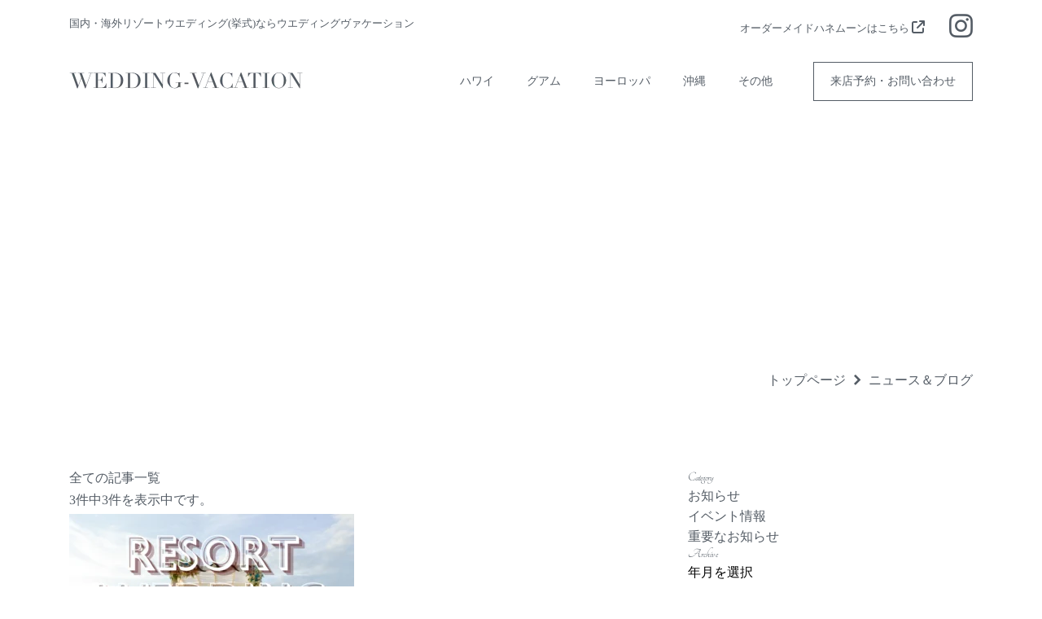

--- FILE ---
content_type: text/html; charset=UTF-8
request_url: https://wedding-vacation.jp/tag/%E3%83%8F%E3%83%AF%E3%82%A4%E6%8C%99%E5%BC%8F/
body_size: 7334
content:
<!DOCTYPE html><html lang="ja"><head><script>(function(w,d,s,l,i){w[l]=w[l]||[];w[l].push({'gtm.start':new Date().getTime(),event:'gtm.js'});var f=d.getElementsByTagName(s)[0],j=d.createElement(s),dl=l!='dataLayer'?'&l='+l:'';j.async=true;j.src='https://www.googletagmanager.com/gtm.js?id='+i+dl;f.parentNode.insertBefore(j,f);})(window,document,'script','dataLayer','GTM-TQSJ6KN');</script><meta charset="UTF-8"/><meta http-equiv="X-UA-Compatible" content="IE=edge"/><meta name="viewport" content="width=device-width, initial-scale=1.0"/><meta name="format-detection" content="telephone=no"/><link rel="shortcut icon" href="https://wedding-vacation.jp/wp-content/themes/wedding-vacation/favicon.ico"/><link rel="apple-touch-icon" href="https://wedding-vacation.jp/wp-content/themes/wedding-vacation/favicon.ico"/><link rel="preconnect" href="https://fonts.googleapis.com"/><link rel="preconnect" href="https://fonts.gstatic.com" crossorigin="crossorigin"/><link href="https://fonts.googleapis.com/css2?family=Tangerine:wght@400;700&amp;display=swap" rel="stylesheet"/><link rel="stylesheet" href="https://wedding-vacation.jp/wp-content/themes/wedding-vacation/font/icomoon/style.css"/><link rel="stylesheet" href="https://wedding-vacation.jp/wp-content/themes/wedding-vacation/font/icofont/icofont.min.css"/><link rel="stylesheet" href="https://wedding-vacation.jp/wp-content/themes/wedding-vacation/css/common.css"/><link rel="stylesheet" type="text/css" href="https://cdn.jsdelivr.net/npm/slick-carousel@1.8.1/slick/slick.css"/><link rel="stylesheet" type="text/css" href="https://cdn.jsdelivr.net/npm/slick-carousel@1.8.1/slick/slick-theme.css"/><link rel="stylesheet" href="https://use.typekit.net/bld4wlk.css"/><link rel="stylesheet" href="https://wedding-vacation.jp/wp-content/themes/wedding-vacation/css/index.css"/><script src="https://kit.fontawesome.com/4ee6eb51d7.js" crossorigin="anonymous"></script><script src="https://wedding-vacation.jp/wp-content/themes/wedding-vacation/js/common.js"> </script><script type="text/javascript"></script><script src="https://code.jquery.com/ui/1.11.4/jquery-ui.min.js"></script><meta name='robots' content='index, follow, max-image-preview:large, max-snippet:-1, max-video-preview:-1' />

	<!-- This site is optimized with the Yoast SEO plugin v19.13 - https://yoast.com/wordpress/plugins/seo/ -->
	<title>ハワイ挙式 アーカイブ - WEDDING VACATION</title>
	<link rel="canonical" href="https://wedding-vacation.jp/tag/ハワイ挙式/" />
	<meta property="og:locale" content="ja_JP" />
	<meta property="og:type" content="article" />
	<meta property="og:title" content="ハワイ挙式 アーカイブ - WEDDING VACATION" />
	<meta property="og:url" content="https://wedding-vacation.jp/tag/ハワイ挙式/" />
	<meta property="og:site_name" content="WEDDING VACATION" />
	<meta name="twitter:card" content="summary_large_image" />
	<script type="application/ld+json" class="yoast-schema-graph">{"@context":"https://schema.org","@graph":[{"@type":"CollectionPage","@id":"https://wedding-vacation.jp/tag/%e3%83%8f%e3%83%af%e3%82%a4%e6%8c%99%e5%bc%8f/","url":"https://wedding-vacation.jp/tag/%e3%83%8f%e3%83%af%e3%82%a4%e6%8c%99%e5%bc%8f/","name":"ハワイ挙式 アーカイブ - WEDDING VACATION","isPartOf":{"@id":"https://wedding-vacation.jp/#website"},"breadcrumb":{"@id":"https://wedding-vacation.jp/tag/%e3%83%8f%e3%83%af%e3%82%a4%e6%8c%99%e5%bc%8f/#breadcrumb"},"inLanguage":"ja"},{"@type":"BreadcrumbList","@id":"https://wedding-vacation.jp/tag/%e3%83%8f%e3%83%af%e3%82%a4%e6%8c%99%e5%bc%8f/#breadcrumb","itemListElement":[{"@type":"ListItem","position":1,"name":"ホーム","item":"https://wedding-vacation.jp/"},{"@type":"ListItem","position":2,"name":"ハワイ挙式"}]},{"@type":"WebSite","@id":"https://wedding-vacation.jp/#website","url":"https://wedding-vacation.jp/","name":"WEDDING VACATION","description":"","potentialAction":[{"@type":"SearchAction","target":{"@type":"EntryPoint","urlTemplate":"https://wedding-vacation.jp/?s={search_term_string}"},"query-input":"required name=search_term_string"}],"inLanguage":"ja"}]}</script>
	<!-- / Yoast SEO plugin. -->


<link rel="alternate" type="application/rss+xml" title="WEDDING VACATION &raquo; ハワイ挙式 タグのフィード" href="https://wedding-vacation.jp/tag/%e3%83%8f%e3%83%af%e3%82%a4%e6%8c%99%e5%bc%8f/feed/" />
<script type="text/javascript">
window._wpemojiSettings = {"baseUrl":"https:\/\/s.w.org\/images\/core\/emoji\/14.0.0\/72x72\/","ext":".png","svgUrl":"https:\/\/s.w.org\/images\/core\/emoji\/14.0.0\/svg\/","svgExt":".svg","source":{"concatemoji":"https:\/\/wedding-vacation.jp\/wp-includes\/js\/wp-emoji-release.min.js?ver=6.1.9"}};
/*! This file is auto-generated */
!function(e,a,t){var n,r,o,i=a.createElement("canvas"),p=i.getContext&&i.getContext("2d");function s(e,t){var a=String.fromCharCode,e=(p.clearRect(0,0,i.width,i.height),p.fillText(a.apply(this,e),0,0),i.toDataURL());return p.clearRect(0,0,i.width,i.height),p.fillText(a.apply(this,t),0,0),e===i.toDataURL()}function c(e){var t=a.createElement("script");t.src=e,t.defer=t.type="text/javascript",a.getElementsByTagName("head")[0].appendChild(t)}for(o=Array("flag","emoji"),t.supports={everything:!0,everythingExceptFlag:!0},r=0;r<o.length;r++)t.supports[o[r]]=function(e){if(p&&p.fillText)switch(p.textBaseline="top",p.font="600 32px Arial",e){case"flag":return s([127987,65039,8205,9895,65039],[127987,65039,8203,9895,65039])?!1:!s([55356,56826,55356,56819],[55356,56826,8203,55356,56819])&&!s([55356,57332,56128,56423,56128,56418,56128,56421,56128,56430,56128,56423,56128,56447],[55356,57332,8203,56128,56423,8203,56128,56418,8203,56128,56421,8203,56128,56430,8203,56128,56423,8203,56128,56447]);case"emoji":return!s([129777,127995,8205,129778,127999],[129777,127995,8203,129778,127999])}return!1}(o[r]),t.supports.everything=t.supports.everything&&t.supports[o[r]],"flag"!==o[r]&&(t.supports.everythingExceptFlag=t.supports.everythingExceptFlag&&t.supports[o[r]]);t.supports.everythingExceptFlag=t.supports.everythingExceptFlag&&!t.supports.flag,t.DOMReady=!1,t.readyCallback=function(){t.DOMReady=!0},t.supports.everything||(n=function(){t.readyCallback()},a.addEventListener?(a.addEventListener("DOMContentLoaded",n,!1),e.addEventListener("load",n,!1)):(e.attachEvent("onload",n),a.attachEvent("onreadystatechange",function(){"complete"===a.readyState&&t.readyCallback()})),(e=t.source||{}).concatemoji?c(e.concatemoji):e.wpemoji&&e.twemoji&&(c(e.twemoji),c(e.wpemoji)))}(window,document,window._wpemojiSettings);
</script>
<style type="text/css">
img.wp-smiley,
img.emoji {
	display: inline !important;
	border: none !important;
	box-shadow: none !important;
	height: 1em !important;
	width: 1em !important;
	margin: 0 0.07em !important;
	vertical-align: -0.1em !important;
	background: none !important;
	padding: 0 !important;
}
</style>
	<link rel='stylesheet' id='wp-block-library-css' href='https://wedding-vacation.jp/wp-includes/css/dist/block-library/style.min.css?ver=6.1.9' type='text/css' media='all' />
<link rel='stylesheet' id='classic-theme-styles-css' href='https://wedding-vacation.jp/wp-includes/css/classic-themes.min.css?ver=1' type='text/css' media='all' />
<style id='global-styles-inline-css' type='text/css'>
body{--wp--preset--color--black: #000000;--wp--preset--color--cyan-bluish-gray: #abb8c3;--wp--preset--color--white: #ffffff;--wp--preset--color--pale-pink: #f78da7;--wp--preset--color--vivid-red: #cf2e2e;--wp--preset--color--luminous-vivid-orange: #ff6900;--wp--preset--color--luminous-vivid-amber: #fcb900;--wp--preset--color--light-green-cyan: #7bdcb5;--wp--preset--color--vivid-green-cyan: #00d084;--wp--preset--color--pale-cyan-blue: #8ed1fc;--wp--preset--color--vivid-cyan-blue: #0693e3;--wp--preset--color--vivid-purple: #9b51e0;--wp--preset--gradient--vivid-cyan-blue-to-vivid-purple: linear-gradient(135deg,rgba(6,147,227,1) 0%,rgb(155,81,224) 100%);--wp--preset--gradient--light-green-cyan-to-vivid-green-cyan: linear-gradient(135deg,rgb(122,220,180) 0%,rgb(0,208,130) 100%);--wp--preset--gradient--luminous-vivid-amber-to-luminous-vivid-orange: linear-gradient(135deg,rgba(252,185,0,1) 0%,rgba(255,105,0,1) 100%);--wp--preset--gradient--luminous-vivid-orange-to-vivid-red: linear-gradient(135deg,rgba(255,105,0,1) 0%,rgb(207,46,46) 100%);--wp--preset--gradient--very-light-gray-to-cyan-bluish-gray: linear-gradient(135deg,rgb(238,238,238) 0%,rgb(169,184,195) 100%);--wp--preset--gradient--cool-to-warm-spectrum: linear-gradient(135deg,rgb(74,234,220) 0%,rgb(151,120,209) 20%,rgb(207,42,186) 40%,rgb(238,44,130) 60%,rgb(251,105,98) 80%,rgb(254,248,76) 100%);--wp--preset--gradient--blush-light-purple: linear-gradient(135deg,rgb(255,206,236) 0%,rgb(152,150,240) 100%);--wp--preset--gradient--blush-bordeaux: linear-gradient(135deg,rgb(254,205,165) 0%,rgb(254,45,45) 50%,rgb(107,0,62) 100%);--wp--preset--gradient--luminous-dusk: linear-gradient(135deg,rgb(255,203,112) 0%,rgb(199,81,192) 50%,rgb(65,88,208) 100%);--wp--preset--gradient--pale-ocean: linear-gradient(135deg,rgb(255,245,203) 0%,rgb(182,227,212) 50%,rgb(51,167,181) 100%);--wp--preset--gradient--electric-grass: linear-gradient(135deg,rgb(202,248,128) 0%,rgb(113,206,126) 100%);--wp--preset--gradient--midnight: linear-gradient(135deg,rgb(2,3,129) 0%,rgb(40,116,252) 100%);--wp--preset--duotone--dark-grayscale: url('#wp-duotone-dark-grayscale');--wp--preset--duotone--grayscale: url('#wp-duotone-grayscale');--wp--preset--duotone--purple-yellow: url('#wp-duotone-purple-yellow');--wp--preset--duotone--blue-red: url('#wp-duotone-blue-red');--wp--preset--duotone--midnight: url('#wp-duotone-midnight');--wp--preset--duotone--magenta-yellow: url('#wp-duotone-magenta-yellow');--wp--preset--duotone--purple-green: url('#wp-duotone-purple-green');--wp--preset--duotone--blue-orange: url('#wp-duotone-blue-orange');--wp--preset--font-size--small: 13px;--wp--preset--font-size--medium: 20px;--wp--preset--font-size--large: 36px;--wp--preset--font-size--x-large: 42px;--wp--preset--spacing--20: 0.44rem;--wp--preset--spacing--30: 0.67rem;--wp--preset--spacing--40: 1rem;--wp--preset--spacing--50: 1.5rem;--wp--preset--spacing--60: 2.25rem;--wp--preset--spacing--70: 3.38rem;--wp--preset--spacing--80: 5.06rem;}:where(.is-layout-flex){gap: 0.5em;}body .is-layout-flow > .alignleft{float: left;margin-inline-start: 0;margin-inline-end: 2em;}body .is-layout-flow > .alignright{float: right;margin-inline-start: 2em;margin-inline-end: 0;}body .is-layout-flow > .aligncenter{margin-left: auto !important;margin-right: auto !important;}body .is-layout-constrained > .alignleft{float: left;margin-inline-start: 0;margin-inline-end: 2em;}body .is-layout-constrained > .alignright{float: right;margin-inline-start: 2em;margin-inline-end: 0;}body .is-layout-constrained > .aligncenter{margin-left: auto !important;margin-right: auto !important;}body .is-layout-constrained > :where(:not(.alignleft):not(.alignright):not(.alignfull)){max-width: var(--wp--style--global--content-size);margin-left: auto !important;margin-right: auto !important;}body .is-layout-constrained > .alignwide{max-width: var(--wp--style--global--wide-size);}body .is-layout-flex{display: flex;}body .is-layout-flex{flex-wrap: wrap;align-items: center;}body .is-layout-flex > *{margin: 0;}:where(.wp-block-columns.is-layout-flex){gap: 2em;}.has-black-color{color: var(--wp--preset--color--black) !important;}.has-cyan-bluish-gray-color{color: var(--wp--preset--color--cyan-bluish-gray) !important;}.has-white-color{color: var(--wp--preset--color--white) !important;}.has-pale-pink-color{color: var(--wp--preset--color--pale-pink) !important;}.has-vivid-red-color{color: var(--wp--preset--color--vivid-red) !important;}.has-luminous-vivid-orange-color{color: var(--wp--preset--color--luminous-vivid-orange) !important;}.has-luminous-vivid-amber-color{color: var(--wp--preset--color--luminous-vivid-amber) !important;}.has-light-green-cyan-color{color: var(--wp--preset--color--light-green-cyan) !important;}.has-vivid-green-cyan-color{color: var(--wp--preset--color--vivid-green-cyan) !important;}.has-pale-cyan-blue-color{color: var(--wp--preset--color--pale-cyan-blue) !important;}.has-vivid-cyan-blue-color{color: var(--wp--preset--color--vivid-cyan-blue) !important;}.has-vivid-purple-color{color: var(--wp--preset--color--vivid-purple) !important;}.has-black-background-color{background-color: var(--wp--preset--color--black) !important;}.has-cyan-bluish-gray-background-color{background-color: var(--wp--preset--color--cyan-bluish-gray) !important;}.has-white-background-color{background-color: var(--wp--preset--color--white) !important;}.has-pale-pink-background-color{background-color: var(--wp--preset--color--pale-pink) !important;}.has-vivid-red-background-color{background-color: var(--wp--preset--color--vivid-red) !important;}.has-luminous-vivid-orange-background-color{background-color: var(--wp--preset--color--luminous-vivid-orange) !important;}.has-luminous-vivid-amber-background-color{background-color: var(--wp--preset--color--luminous-vivid-amber) !important;}.has-light-green-cyan-background-color{background-color: var(--wp--preset--color--light-green-cyan) !important;}.has-vivid-green-cyan-background-color{background-color: var(--wp--preset--color--vivid-green-cyan) !important;}.has-pale-cyan-blue-background-color{background-color: var(--wp--preset--color--pale-cyan-blue) !important;}.has-vivid-cyan-blue-background-color{background-color: var(--wp--preset--color--vivid-cyan-blue) !important;}.has-vivid-purple-background-color{background-color: var(--wp--preset--color--vivid-purple) !important;}.has-black-border-color{border-color: var(--wp--preset--color--black) !important;}.has-cyan-bluish-gray-border-color{border-color: var(--wp--preset--color--cyan-bluish-gray) !important;}.has-white-border-color{border-color: var(--wp--preset--color--white) !important;}.has-pale-pink-border-color{border-color: var(--wp--preset--color--pale-pink) !important;}.has-vivid-red-border-color{border-color: var(--wp--preset--color--vivid-red) !important;}.has-luminous-vivid-orange-border-color{border-color: var(--wp--preset--color--luminous-vivid-orange) !important;}.has-luminous-vivid-amber-border-color{border-color: var(--wp--preset--color--luminous-vivid-amber) !important;}.has-light-green-cyan-border-color{border-color: var(--wp--preset--color--light-green-cyan) !important;}.has-vivid-green-cyan-border-color{border-color: var(--wp--preset--color--vivid-green-cyan) !important;}.has-pale-cyan-blue-border-color{border-color: var(--wp--preset--color--pale-cyan-blue) !important;}.has-vivid-cyan-blue-border-color{border-color: var(--wp--preset--color--vivid-cyan-blue) !important;}.has-vivid-purple-border-color{border-color: var(--wp--preset--color--vivid-purple) !important;}.has-vivid-cyan-blue-to-vivid-purple-gradient-background{background: var(--wp--preset--gradient--vivid-cyan-blue-to-vivid-purple) !important;}.has-light-green-cyan-to-vivid-green-cyan-gradient-background{background: var(--wp--preset--gradient--light-green-cyan-to-vivid-green-cyan) !important;}.has-luminous-vivid-amber-to-luminous-vivid-orange-gradient-background{background: var(--wp--preset--gradient--luminous-vivid-amber-to-luminous-vivid-orange) !important;}.has-luminous-vivid-orange-to-vivid-red-gradient-background{background: var(--wp--preset--gradient--luminous-vivid-orange-to-vivid-red) !important;}.has-very-light-gray-to-cyan-bluish-gray-gradient-background{background: var(--wp--preset--gradient--very-light-gray-to-cyan-bluish-gray) !important;}.has-cool-to-warm-spectrum-gradient-background{background: var(--wp--preset--gradient--cool-to-warm-spectrum) !important;}.has-blush-light-purple-gradient-background{background: var(--wp--preset--gradient--blush-light-purple) !important;}.has-blush-bordeaux-gradient-background{background: var(--wp--preset--gradient--blush-bordeaux) !important;}.has-luminous-dusk-gradient-background{background: var(--wp--preset--gradient--luminous-dusk) !important;}.has-pale-ocean-gradient-background{background: var(--wp--preset--gradient--pale-ocean) !important;}.has-electric-grass-gradient-background{background: var(--wp--preset--gradient--electric-grass) !important;}.has-midnight-gradient-background{background: var(--wp--preset--gradient--midnight) !important;}.has-small-font-size{font-size: var(--wp--preset--font-size--small) !important;}.has-medium-font-size{font-size: var(--wp--preset--font-size--medium) !important;}.has-large-font-size{font-size: var(--wp--preset--font-size--large) !important;}.has-x-large-font-size{font-size: var(--wp--preset--font-size--x-large) !important;}
.wp-block-navigation a:where(:not(.wp-element-button)){color: inherit;}
:where(.wp-block-columns.is-layout-flex){gap: 2em;}
.wp-block-pullquote{font-size: 1.5em;line-height: 1.6;}
</style>
<link rel='stylesheet' id='wp-pagenavi-css' href='https://wedding-vacation.jp/wp-content/plugins/wp-pagenavi/pagenavi-css.css?ver=2.70' type='text/css' media='all' />
<link rel='stylesheet' id='jquery-lazyloadxt-spinner-css-css' href='//wedding-vacation.jp/wp-content/plugins/a3-lazy-load/assets/css/jquery.lazyloadxt.spinner.css?ver=6.1.9' type='text/css' media='all' />
<link rel='stylesheet' id='a3a3_lazy_load-css' href='//wedding-vacation.jp/wp-content/uploads/sass/a3_lazy_load.min.css?ver=1672980781' type='text/css' media='all' />
<script type='text/javascript' src='https://wedding-vacation.jp/wp-includes/js/jquery/jquery.min.js?ver=3.6.1' id='jquery-core-js'></script>
<script type='text/javascript' src='https://wedding-vacation.jp/wp-includes/js/jquery/jquery-migrate.min.js?ver=3.3.2' id='jquery-migrate-js'></script>
<link rel="https://api.w.org/" href="https://wedding-vacation.jp/wp-json/" /><link rel="alternate" type="application/json" href="https://wedding-vacation.jp/wp-json/wp/v2/tags/15" /><link rel="EditURI" type="application/rsd+xml" title="RSD" href="https://wedding-vacation.jp/xmlrpc.php?rsd" />
<link rel="wlwmanifest" type="application/wlwmanifest+xml" href="https://wedding-vacation.jp/wp-includes/wlwmanifest.xml" />
<meta name="generator" content="WordPress 6.1.9" />
</head><body class="subpage"><div class="bodyWrapper"> <div id="top"></div><header class="header"> <div class="container"><div class="header-above"> <p class="header-above-l"> <a href="https://wedding-vacation.jp">国内・海外リゾートウエディング(挙式)ならウエディングヴァケーション</a></p><p class="header-above-r"><a class="text" href="http://www.go-vacation.jp/" target="_blank">オーダーメイドハネムーンはこちら <i class="fa-solid fa-arrow-up-right-from-square"></i></a><a href="https://www.instagram.com/om_vacation/" target="_blank"><i class="fa-brands fa-instagram"></i></a></p></div><div class="pageHeader"> <a class="pageHeader-l" href="https://wedding-vacation.jp"><div class="logo"><img src="https://wedding-vacation.jp/wp-content/themes/wedding-vacation/img/common/logo02.png" srcset="https://wedding-vacation.jp/wp-content/themes/wedding-vacation/img/common/logo02@2x.png 2x" alt="WEDDING VACATION"/></div></a><div class="pageHeader-r"> <ul class="gnavi"> <li><a href="https://wedding-vacation.jp/area/hawaii/">ハワイ</a></li><li><a href="https://wedding-vacation.jp/area/guam/">グアム</a></li><li><a href="https://wedding-vacation.jp/area/europe/">ヨーロッパ</a></li><li><a href="https://wedding-vacation.jp/area/okinawa/">沖縄</a></li><li><a href="https://wedding-vacation.jp/area/other/">その他</a></li></ul><div class="menuArea"> <div class="btnWrap"> <a class="headBtn headBtn" href="https://wedding-vacation.jp/contact/">来店予約・お問い合わせ</a></div></div><div class="spArea"><div class="hamArea"> <button class="ham_btn"> <span class="ham_line"></span><span class="ham_txt font-tange">Menu</span></button></div></div></div></div></div></header><div class="tab_menu d-lg-none"><div class="tab_menu-inner"><nav class="tabNav"><ul class="tabNav-list"><li class="tabNav-list-li"><a href="https://wedding-vacation.jp/">トップページ</a></li><li class="tabNav-list-li"><a href="https://wedding-vacation.jp/news/">News&Blog</a></li><li class="tabNav-list-li"><a href="https://wedding-vacation.jp/area/hawaii/">ハワイ</a></li><li class="tabNav-list-li"><a href="https://wedding-vacation.jp/area/guam/">グアム</a></li><li class="tabNav-list-li"><a href="https://wedding-vacation.jp/area/europe/">ヨーロッパ</a></li><li class="tabNav-list-li"><a href="https://wedding-vacation.jp/area/okinawa/">沖縄</a></li><li class="tabNav-list-li"><a href="https://wedding-vacation.jp/area/other/">その他</a></li></ul></nav><p class="header-above-r f-wrap header-above-r-sm"><a class="wrap-center text" href="http://www.go-vacation.jp/" target="_blank">オーダーメイドハネムーンはこちら <i class="fa-solid fa-arrow-up-right-from-square"></i></a><a href="https://www.instagram.com/om_vacation/" target="_blank"><i class="fa-brands fa-instagram"></i></a></p><div class="btnWrap"> <a class="btn" href="https://wedding-vacation.jp/contact/"><span class="icon-icon_mail"></span>　来店予約・お問い合わせ</a></div></div></div><main class="main"> <div class="subFvWrap"> <div class="container"> <div class="subFv"><div class="subFv-txt text-center"> <span class="eng font-tange">News&Blog </span><h1 class="ttl">ニュース&ブログ</h1></div></div></div></div><nav class="breadcrumb"> <div class="container"><ol itemscope itemtype="https://schema.org/BreadcrumbList"><li itemprop="itemListElement" itemscope itemtype="https://schema.org/ListItem"><a itemprop="item" href="https://wedding-vacation.jp"><span itemprop="name">トップページ</span></a><meta itemprop="position" content="1"></li><li itemprop="itemListElement" itemscope itemtype="https://schema.org/ListItem"><span itemprop="name">ニュース＆ブログ</span><meta itemprop="position" content="2"></li></ol></div></nav><section class="sec news"><div class="container"> <div class="newsBox row"> <div class="newsBox-l col-12 col-lg-8"><h2 class="news-ttl">全ての記事一覧</h2><p class="total">3件中3件を表示中です。</p><div class="archiveBox"> <div class="item"><a class="inner" href="https://wedding-vacation.jp/news/gw-resortwedding-fair%e9%96%8b%e5%82%ac%e3%81%ae%e3%81%8a%e7%9f%a5%e3%82%89%e3%81%9b/"><figure class="image"> <img src="https://wedding-vacation.jp/wp-content/uploads/2024/03/WEDDING-VACATION-1-350x226.png" srcset="https://wedding-vacation.jp/wp-content/uploads/2024/03/WEDDING-VACATION-1-700x452.png 2x" alt=""></figure><div class="txtBox"> <h3 class="ttl">GW ResortWedding Fair開催のお知らせ</h3><div class="postTimeBox"> <span class="postTime">2024.03.31</span><span class="category font-tange">お知らせ</span></div></div></a></div><div class="item"><a class="inner" href="https://wedding-vacation.jp/news/wedding-vacation-festa%e9%96%8b%e5%82%ac%e3%81%ae%e3%81%8a%e7%9f%a5%e3%82%89%e3%81%9b-2/"><figure class="image"> <img src="https://wedding-vacation.jp/wp-content/uploads/2023/10/WEDDING-VACATION-350x226.jpg" srcset="https://wedding-vacation.jp/wp-content/uploads/2023/10/WEDDING-VACATION-700x452.jpg 2x" alt=""></figure><div class="txtBox"> <h3 class="ttl">WEDDING-VACATION FESTA開催のお知らせ</h3><div class="postTimeBox"> <span class="postTime">2023.10.30</span><span class="category font-tange">お知らせ</span></div></div></a></div><div class="item"><a class="inner" href="https://wedding-vacation.jp/news/%e7%b5%90%e5%a9%9a%e5%bc%8f%e3%82%92%e3%81%97%e3%82%88%e3%81%86%ef%bc%81%ef%bc%81/"><figure class="image"> <img src="https://wedding-vacation.jp/wp-content/uploads/2023/05/WEDDING-VACATION-2-350x226.png" srcset="https://wedding-vacation.jp/wp-content/uploads/2023/05/WEDDING-VACATION-2-700x452.png 2x" alt=""></figure><div class="txtBox"> <h3 class="ttl">結婚式をしよう！！</h3><div class="postTimeBox"> <span class="postTime">2023.05.17</span><span class="category font-tange">お知らせ</span></div></div></a></div></div>
</div><div class="newsBox-r col-12 col-lg-3"><h2 class="sideTtl font-tange">Category</h2><div class="categoryList"> <div class="sideBox-list"><a href="https://wedding-vacation.jp/category/cat_news/">お知らせ</span></a></div><div class="sideBox-list"><a href="https://wedding-vacation.jp/category/cat_event/">イベント情報</span></a></div><div class="sideBox-list"><a href="https://wedding-vacation.jp/category/cat_important/">重要なお知らせ</span></a></div></div><div class="archiveArea"> <h2 class="sideTtl font-tange">Archive </h2><div class="archive"><select class="archiveList" name="archive-dropdown" onChange="document.location.href=this.options[this.selectedIndex].value;"><option value=””>年月を選択</option>
	<option value='https://wedding-vacation.jp/2025/12/'> 2025年12月 &nbsp;(1)</option>
	<option value='https://wedding-vacation.jp/2025/04/'> 2025年04月 &nbsp;(1)</option>
	<option value='https://wedding-vacation.jp/2025/03/'> 2025年03月 &nbsp;(1)</option>
	<option value='https://wedding-vacation.jp/2025/01/'> 2025年01月 &nbsp;(1)</option>
	<option value='https://wedding-vacation.jp/2024/12/'> 2024年12月 &nbsp;(1)</option>
	<option value='https://wedding-vacation.jp/2024/10/'> 2024年10月 &nbsp;(1)</option>
	<option value='https://wedding-vacation.jp/2024/08/'> 2024年08月 &nbsp;(1)</option>
	<option value='https://wedding-vacation.jp/2024/06/'> 2024年06月 &nbsp;(1)</option>
	<option value='https://wedding-vacation.jp/2024/03/'> 2024年03月 &nbsp;(1)</option>
	<option value='https://wedding-vacation.jp/2024/01/'> 2024年01月 &nbsp;(1)</option>
	<option value='https://wedding-vacation.jp/2023/10/'> 2023年10月 &nbsp;(1)</option>
	<option value='https://wedding-vacation.jp/2023/07/'> 2023年07月 &nbsp;(1)</option>
	<option value='https://wedding-vacation.jp/2023/05/'> 2023年05月 &nbsp;(1)</option>
	<option value='https://wedding-vacation.jp/2023/02/'> 2023年02月 &nbsp;(1)</option>
	<option value='https://wedding-vacation.jp/2023/01/'> 2023年01月 &nbsp;(2)</option>
</select></div></div></div></div></div></section><a class="cta cta-contact" href="https://wedding-vacation.jp/contact/"><div class="container"> <div class="inner"> <div class="cta-contact-head"> <div class="eng font-tange">Contact </div><p class="ttl">まずはお気軽にお問い合わせください</p></div><p class="desc">オンライン面談もOK！相談予約はお近くの<br class="d-md-none">サロンまでお問い合せください</p><div class="btnWrap"> <div class="btn">各サロンへの相談予約・お問い合せはこちら</div></div></div></div></a></main><footer class="footer"><div class="container"> <a class="footer-logo" href="https://wedding-vacation.jp"><img class="logo01" src="https://wedding-vacation.jp/wp-content/themes/wedding-vacation/img/common/logo.png" srcset="https://wedding-vacation.jp/wp-content/themes/wedding-vacation/img/common/logo@2x.png 2x" alt="WEDDING VACATION"/></a><a class="footer-logo" href="https://wedding-vacation.jp"><img class="logo02" src="https://wedding-vacation.jp/wp-content/themes/wedding-vacation/img/common/logo02.png" srcset="https://wedding-vacation.jp/wp-content/themes/wedding-vacation/img/common/logo02@2x.png 2x" alt="WEDDING VACATION"/></a><p class="text-center association">国内・海外リゾートウエディング(挙式)ならウエディングヴァケーション</p><p class="text-center unei">運営会社 / <a href="https://www.go-vacation.co.jp/" target="_blank">株式会社ヴァケーション</a></p><div class="footerInsta"><a href="https://www.instagram.com/om_vacation/" target="_blank"><i class="fa-brands fa-instagram"></i></a></div><nav class="footerListWrap"><div class="footerListWrap-l"> <ul class="footerList noBottom"> <li> <a href="https://wedding-vacation.jp/">トップページ</a></li><li> <a href="https://wedding-vacation.jp/news/">News&Blog</a></li><li> <a href="https://wedding-vacation.jp/contact/">お問い合わせ</a></li><li> <a href="https://wedding-vacation.jp/privacy/">プライバシーポリシー</a></li></ul></div><div class="footerListWrap-r"> <ul class="footerList"><li> <h3 class="ttl">エリア</h3><ul class="secoundList"> <li><a href="https://wedding-vacation.jp/area/hawaii/">ハワイ</a></li><li><a href="https://wedding-vacation.jp/area/guam/">グアム</a></li><li><a href="https://wedding-vacation.jp/area/europe/">ヨーロッパ</a></li><li><a href="https://wedding-vacation.jp/area/okinawa/">沖縄</a></li><li><a href="https://wedding-vacation.jp/area/other/">その他</a></li></ul></li></ul></div></nav></div><div class="copyBox"> <span class="copy">&copy; 2021 WEDDING-VACATION.</span></div></footer><div class="toTopBtn"><a class="toTopBtn-a" href="#"><img src="https://wedding-vacation.jp/wp-content/themes/wedding-vacation/img/common/img_totop.png" srcset="https://wedding-vacation.jp/wp-content/themes/wedding-vacation/img/common/img_totop@2x.png 2x" alt=""/></a></div><script type='text/javascript' id='jquery-lazyloadxt-js-extra'>
/* <![CDATA[ */
var a3_lazyload_params = {"apply_images":"1","apply_videos":"1"};
/* ]]> */
</script>
<script type='text/javascript' src='//wedding-vacation.jp/wp-content/plugins/a3-lazy-load/assets/js/jquery.lazyloadxt.extra.min.js?ver=2.7.0' id='jquery-lazyloadxt-js'></script>
<script type='text/javascript' src='//wedding-vacation.jp/wp-content/plugins/a3-lazy-load/assets/js/jquery.lazyloadxt.srcset.min.js?ver=2.7.0' id='jquery-lazyloadxt-srcset-js'></script>
<script type='text/javascript' id='jquery-lazyloadxt-extend-js-extra'>
/* <![CDATA[ */
var a3_lazyload_extend_params = {"edgeY":"0","horizontal_container_classnames":""};
/* ]]> */
</script>
<script type='text/javascript' src='//wedding-vacation.jp/wp-content/plugins/a3-lazy-load/assets/js/jquery.lazyloadxt.extend.js?ver=2.7.0' id='jquery-lazyloadxt-extend-js'></script>
</div></body></html>

--- FILE ---
content_type: text/css
request_url: https://wedding-vacation.jp/wp-content/themes/wedding-vacation/font/icomoon/style.css
body_size: 362
content:
@font-face {
  font-family: 'icomoon';
  src:  url('fonts/icomoon.eot?36x02a');
  src:  url('fonts/icomoon.eot?36x02a#iefix') format('embedded-opentype'),
    url('fonts/icomoon.ttf?36x02a') format('truetype'),
    url('fonts/icomoon.woff?36x02a') format('woff'),
    url('fonts/icomoon.svg?36x02a#icomoon') format('svg');
  font-weight: normal;
  font-style: normal;
  font-display: block;
}

[class^="icon-"], [class*=" icon-"] {
  /* use !important to prevent issues with browser extensions that change fonts */
  font-family: 'icomoon' !important;
  speak: never;
  font-style: normal;
  font-weight: normal;
  font-variant: normal;
  text-transform: none;
  line-height: 1;

  /* Better Font Rendering =========== */
  -webkit-font-smoothing: antialiased;
  -moz-osx-font-smoothing: grayscale;
}

.icon-icon_arrow01:before {
  content: "\e900";
  color: #545c65;
}
.icon-icon_arrow02:before {
  content: "\e901";
  color: #545c65;
}
.icon-icon_arrow03:before {
  content: "\e902";
  color: #545c65;
}
.icon-icon_inst:before {
  content: "\e903";
  color: #545c65;
}
.icon-icon_link:before {
  content: "\e904";
  color: #545c65;
}
.icon-icon_tel:before {
  content: "\e905";
  color: #545c65;
}


--- FILE ---
content_type: text/css
request_url: https://wedding-vacation.jp/wp-content/themes/wedding-vacation/css/index.css
body_size: 3614
content:
@charset "UTF-8";
@import url("https://fonts.googleapis.com/css2?family=Noto+Sans+JP:wght@400;700&display=swap");
.fvWrap {
  padding-top: 13.6rem;
}
@media (max-width: 991.98px) {
  .fvWrap {
    padding-top: 8rem;
  }
}
.fvWrap .fv {
  height: 75rem;
  width: 100%;
  position: relative;
  display: flex;
  justify-content: center;
  align-items: center;
}
@media (max-width: 767.98px) {
  .fvWrap .fv {
    height: 50rem;
  }
}
.fvWrap .fv-slide {
  width: 100%;
}
.fvWrap .fv-slide .item01 {
  background-image: url(../img/top/img_top_fv04@2x.png);
  background-size: cover;
  background-position: center;
  height: 75rem;
}
@media (max-width: 767.98px) {
  .fvWrap .fv-slide .item01 {
    height: 50rem;
  }
}
@media (max-width: 767.98px) and (max-width: 575.98px) {
  .fvWrap .fv-slide .item01 {
    background-image: url(../img/top/img_top_fv04@2x.png);
  }
}
.fvWrap .fv-slide .item02 {
  background-image: url(../img/top/img_top_fv01@2x.png);
  background-size: cover;
  background-position: center;
  height: 75rem;
}
@media (max-width: 767.98px) {
  .fvWrap .fv-slide .item02 {
    height: 50rem;
  }
}
@media (max-width: 767.98px) and (max-width: 575.98px) {
  .fvWrap .fv-slide .item02 {
    background-image: url(../img/top/img_top_fv01_sp@2x.png);
  }
}
.fvWrap .fv-slide .item03 {
  background-image: url(../img/top/img_top_fv@2x.png);
  background-size: cover;
  background-position: center;
  height: 75rem;
}
@media (max-width: 767.98px) {
  .fvWrap .fv-slide .item03 {
    height: 50rem;
  }
}
@media (max-width: 767.98px) and (max-width: 575.98px) {
  .fvWrap .fv-slide .item03 {
    background-image: url(../img/top/img_top_fv_sp@2x.png);
  }
}
.fvWrap .fv-slide .item04 {
  background-image: url(../img/top/img_top_fv02@2x.png);
  background-size: cover;
  background-position: center;
  height: 75rem;
}
@media (max-width: 767.98px) {
  .fvWrap .fv-slide .item04 {
    height: 50rem;
  }
}
@media (max-width: 767.98px) and (max-width: 575.98px) {
  .fvWrap .fv-slide .item04 {
    background-image: url(../img/top/img_top_fv02_sp@2x.png);
  }
}
.fvWrap .fv-txt {
  position: absolute;
  color: white;
  opacity: 0;
  -webkit-animation: fadeintext 1500ms cubic-bezier(0.215, 0.61, 0.355, 1) forwards;
  animation: fadeintext 1500ms cubic-bezier(0.215, 0.61, 0.355, 1) forwards;
  -webkit-animation-delay: 3000ms;
  animation-delay: 3000ms;
}
.fvWrap .fv-txt .ttl {
  font-size: 4.1rem;
  text-align: center;
  line-height: 1.6;
  letter-spacing: 2.4rem;
  text-shadow: 0 0 15px rgba(0, 0, 0, 0.51);
  padding-left: 2.4rem;
  font-family: "ヒラギノ明朝 ProN W3", "Hiragino Mincho ProN", "HG明朝E", "ＭＳ Ｐ明朝", "ＭＳ 明朝", serif;
}
@media (max-width: 767.98px) {
  .fvWrap .fv-txt .ttl {
    font-size: 3rem;
    letter-spacing: 1.5rem;
    padding-left: 1.5rem;
  }
}
.fvWrap .fv-txt .ttl--isyou {
  font-size: 3.8rem;
}
@media (max-width: 767.98px) {
  .fvWrap .fv-txt .ttl--isyou {
    font-size: 2.3rem;
  }
}
.fvWrap .fv-badge {
  position: absolute;
  width: 16%;
  bottom: 10%;
  right: 5%;
}
@media (max-width: 767.98px) {
  .fvWrap .fv-badge {
    width: 25%;
    bottom: 10%;
    right: 5%;
  }
}
.fvWrap .fv-badge > img {
  width: 100%;
}
.fvWrap .topNewsBox {
  width: 93%;
  margin: 0 auto;
  transform: translateY(-50%);
  background-color: white;
  padding: 2rem 3rem;
  position: relative;
}
.fvWrap .topNewsBox::after {
  content: "\e902";
  font-family: "icomoon";
  position: absolute;
  top: 50%;
  right: 2.5rem;
  transform: translateY(-50%);
  transition: all 0.3s ease;
}
@media (max-width: 767.98px) {
  .fvWrap .topNewsBox {
    padding: 1.5rem 1rem;
  }
}
.fvWrap .topNewsBox:hover::after {
  right: 1.5rem;
}
.fvWrap .topNewsBox .inner {
  display: flex;
  align-items: center;
  flex-wrap: wrap;
}
.fvWrap .topNewsBox .inner-l {
  display: flex;
  align-items: center;
}
.fvWrap .topNewsBox .inner-l .postTime {
  font-size: 1.4rem;
  padding-right: 4rem;
}
@media (max-width: 767.98px) {
  .fvWrap .topNewsBox .inner-l .postTime {
    font-size: 1.2rem;
    padding-right: 1rem;
  }
}
.fvWrap .topNewsBox .inner-l .category {
  font-size: 1.1rem;
  color: white;
  display: block;
  padding: 0.5rem 1.2rem;
  background-color: #b4d8d9;
  line-height: 1;
}
.fvWrap .topNewsBox .inner-r {
  padding: 0 2rem 0 6rem;
  font-family: "ヒラギノ明朝 ProN W3", "Hiragino Mincho ProN", "HG明朝E", "ＭＳ Ｐ明朝", "ＭＳ 明朝", serif;
}
@media (max-width: 991.98px) {
  .fvWrap .topNewsBox .inner-r {
    width: 100%;
    padding: 0.5rem 2rem 0 0;
  }
}
.fvWrap .topNewsBox .inner-r .ttl {
  font-size: 1.4rem;
}
@media (max-width: 767.98px) {
  .fvWrap .topNewsBox .inner-r .ttl {
    font-size: 1.2rem;
  }
}

.catch {
  padding: 7rem 0 15rem;
  position: relative;
}
@media (max-width: 767.98px) {
  .catch {
    padding: 2rem 0 6rem !important;
  }
}
.catch .bg {
  position: absolute;
  bottom: 0;
  left: 0;
  width: 100%;
}
.catch .container {
  position: relative;
}
.catch .bigEng {
  position: absolute;
  right: 1.5rem;
  top: 7%;
  font-size: 18.9rem;
  color: #f5f8f8;
  letter-spacing: 0.9rem;
  line-height: 1;
  font-weight: bold;
  z-index: 1;
}
@media (max-width: 767.98px) {
  .catch .bigEng {
    font-size: 6rem;
    letter-spacing: 0.4rem;
    top: 2%;
  }
}
.catch .bigCatch {
  position: relative;
  z-index: 5;
  width: 52%;
  padding-left: 7%;
}
@media (max-width: 767.98px) {
  .catch .bigCatch {
    padding-left: 0;
    width: 55%;
  }
}
.catch .txtBoxWrap {
  display: flex;
  justify-content: flex-end;
  padding-top: 4rem;
  white-space: nowrap;
}
@media (max-width: 991.98px) {
  .catch .txtBoxWrap {
    justify-content: flex-start;
  }
}
@media (max-width: 991.98px) {
  .catch .txtBox {
    width: 100%;
  }
}
.catch .txtBox .ttl {
  font-size: 2.5rem;
  letter-spacing: 0.6rem;
  line-height: 2.7;
  padding-right: 15%;
}
.catch .txtBox .ttl > span {
  font-family: "ヒラギノ明朝 ProN W3", "Hiragino Mincho ProN", "HG明朝E", "ＭＳ Ｐ明朝", "ＭＳ 明朝", serif;
}
@media (max-width: 991.98px) {
  .catch .txtBox .ttl {
    padding-right: 0;
    line-height: 2;
    font-size: 1.7rem;
  }
}
@media (max-width: 991.98px) and (max-width: 767.98px) {
  .catch .txtBox .ttl {
    letter-spacing: 0.3rem;
  }
}
.catch .txtBox .desc {
  letter-spacing: 0.4rem;
  line-height: 2.2;
  padding-top: 7rem;
  padding-right: 7rem;
}
@media (max-width: 991.98px) {
  .catch .txtBox .desc {
    padding-right: 0;
    padding-top: 3rem;
    padding-right: 4rem;
  }
}
@media (max-width: 991.98px) and (max-width: 767.98px) {
  .catch .txtBox .desc {
    letter-spacing: 0.2rem;
  }
}

.service .article {
  padding-top: 12rem;
}
@media (max-width: 767.98px) {
  .service .article {
    padding-top: 8rem;
  }
}
.service .article .imageTxtBox {
  display: flex;
  justify-content: space-between;
  align-items: center;
  flex-wrap: wrap;
  padding-bottom: 8rem;
}
@media (max-width: 1399.98px) {
  .service .article .imageTxtBox {
    padding-bottom: 8rem;
  }
}
@media (max-width: 1399.98px) and (max-width: 767.98px) {
  .service .article .imageTxtBox {
    padding-bottom: 7rem;
  }
}
.service .article .imageTxtBox:nth-of-type(even) {
  flex-direction: row-reverse;
}
.service .article .imageTxtBox:nth-of-type(even) .imageTxtBox-txt {
  padding-left: 6rem;
  padding-right: 0;
}
@media (max-width: 767.98px) {
  .service .article .imageTxtBox:nth-of-type(even) .imageTxtBox-txt {
    padding-left: 0;
    padding-right: 2rem;
  }
}
.service .article .imageTxtBox:nth-of-type(even) .counter {
  right: auto;
  left: 0;
  transform: translate(-50%, -50%);
}
.service .article .imageTxtBox-txt {
  padding-right: 3rem;
  width: 46%;
}
@media (max-width: 767.98px) {
  .service .article .imageTxtBox-txt {
    width: 85%;
    padding: 2rem;
  }
}
.service .article .imageTxtBox-image {
  height: 25vw;
  width: 38%;
  position: relative;
}
@media (max-width: 991.98px) {
  .service .article .imageTxtBox-image {
    height: 35.2rem;
  }
}
@media (max-width: 991.98px) and (max-width: 767.98px) {
  .service .article .imageTxtBox-image {
    width: 85%;
  }
}
@media (max-width: 991.98px) and (max-width: 767.98px) and (max-width: 575.98px) {
  .service .article .imageTxtBox-image {
    height: 25rem;
  }
}
.service .article .imageTxtBox-image.image01 {
  background-image: url(../img/top/img_top_service01@2x.png);
  background-size: cover;
  background-position: right;
}
.service .article .imageTxtBox-image.image02 {
  background-image: url(../img/top/img_top_service02@2x.png);
  background-size: cover;
  background-position: right;
}
.service .article .imageTxtBox-image.image03 {
  background-image: url(../img/top/img_top_service03@2x.png);
  background-size: cover;
  background-position: right;
}
.service .article .imageTxtBox-image.image04 {
  background-image: url(../img/top/img_top_service04@2x.png);
  background-size: cover;
  background-position: right;
}
.service .article .imageTxtBox-image.image05 {
  background-image: url(../img/top/img_top_service05@2x.png);
  background-size: cover;
  background-position: right;
}
.service .article .imageTxtBox-image.image06 {
  background-image: url(../img/top/img_top_service06@2x.png);
  background-size: cover;
  background-position: right;
}
.service .article .imageTxtBox-image .counter {
  position: absolute;
  top: 0 !important;
  right: 0;
  transform: translate(50%, -50%);
  z-index: 5;
  width: 13.5rem;
  height: 13.5rem;
  display: flex;
  place-items: center;
  border-radius: 15rem;
  justify-content: center;
  align-items: center;
}
@media (max-width: 767.98px) {
  .service .article .imageTxtBox-image .counter img {
    width: 7.5rem;
  }
}

.benefits {
  padding-bottom: 18rem;
}
@media (max-width: 767.98px) {
  .benefits {
    padding-bottom: 10rem;
  }
}
.benefits-inner {
  width: 85%;
  margin: 0 auto;
}
@media (max-width: 575.98px) {
  .benefits-inner {
    width: 95%;
  }
}
.benefits-inner .imageBox {
  display: flex;
  align-items: center;
  flex-wrap: wrap;
  padding-bottom: 3rem;
}
@media (max-width: 767.98px) {
  .benefits-inner .imageBox {
    padding-bottom: 2rem;
  }
}
.benefits-inner .imageBox-l {
  width: 100%;
}
.benefits-inner .imageBox-r {
  width: 100%;
}
.benefits-inner .imageBox-r img {
  width: 100%;
}
.benefits-inner .imageBox .caution {
  width: 100%;
  padding-top: 1rem;
}

.area {
  position: relative;
}
.area::after {
  content: "";
  width: 37%;
  height: 100%;
  background-color: #f8f8f8;
  display: block;
  position: absolute;
  top: 0;
  right: 0;
  z-index: -1;
}
.area .article {
  padding-top: 8rem;
}
.area .article .areaBox {
  justify-content: space-between;
}
.area .article .areaBox > a {
  position: relative;
  margin-bottom: 9rem;
}
.area .article .areaBox > a:hover .viewmore {
  padding: 0rem 1.5rem 0.3rem 2rem;
}
.area .article .areaBox > a .engttl {
  font-size: 3.7rem;
  font-weight: bold;
  position: absolute;
  top: 0;
  right: 0;
  transform: translate(10%, -55%);
}
@media (max-width: 767.98px) {
  .area .article .areaBox > a .engttl {
    font-size: 2.8rem;
    transform: translate(-15%, -55%);
  }
}
.area .article .areaBox > a img {
  width: 100%;
}
.area .article .areaBox > a .ttl {
  font-size: 2.2rem;
  padding: 1.5rem 0;
}
@media (max-width: 767.98px) {
  .area .article .areaBox > a .ttl {
    font-size: 1.8rem;
  }
}
.area .article .areaBox > a .viewmoreWrap {
  display: flex;
  justify-content: flex-end;
  padding-top: 1rem;
}
.area .article .areaBox > a .viewmore {
  font-size: 2rem;
  display: inline-block;
  font-weight: bold;
  letter-spacing: 0.2rem;
  text-align: right;
  padding: 0rem 3rem 0.3rem 2rem;
  border-bottom: solid 1px #ecf2f2;
  position: relative;
  line-height: 1;
  transition: all 0.3s ease;
}
.area .article .areaBox > a .viewmore::after {
  content: "";
  display: block;
  width: 1px;
  height: 2rem;
  background-color: #ecf2f2;
  transform: skew(30deg);
  position: absolute;
  bottom: 0;
  right: 0.7rem;
}

.voice {
  position: relative;
  padding-bottom: 10rem;
  padding-top: 6rem;
}
@media (max-width: 767.98px) {
  .voice {
    padding-bottom: 5rem;
  }
}
.voice::after {
  content: "";
  display: block;
  width: 100%;
  height: 45%;
  background-color: #f8f8f8;
  position: absolute;
  bottom: 0;
  left: 0;
  z-index: -1;
}

.voice-slide {
  margin-top: 10rem;
  position: relative;
}
@media (max-width: 767.98px) {
  .voice-slide {
    margin-top: 5rem;
  }
}
.voice-slide .prev {
  position: absolute;
  top: 50%;
  left: 14%;
  transform: translateY(-50%) rotateY(180deg);
  z-index: 50;
}
.voice-slide .prev .icon-icon_arrow03::before {
  font-size: 3rem;
}
@media (max-width: 575.98px) {
  .voice-slide .prev {
    display: none;
  }
}
.voice-slide .next {
  position: absolute;
  top: 50%;
  right: 14%;
  z-index: 50;
  transform: translateY(-50%);
}
.voice-slide .next .icon-icon_arrow03::before {
  font-size: 3rem;
}
@media (max-width: 575.98px) {
  .voice-slide .next {
    display: none;
  }
}
.voice-slide .item {
  padding: 4rem 3.5rem 4rem;
  min-height: 37.5rem;
}
@media (max-width: 767.98px) {
  .voice-slide .item {
    padding: 2rem 1.5rem;
  }
}
.voice-slide .item .inner {
  background-color: white;
  box-shadow: 0 0 25px 0 rgba(0, 0, 0, 0.05);
  padding: 4rem 3rem 4rem 0;
  display: flex;
  align-items: center;
  flex-wrap: wrap;
  min-height: 37.5rem;
}
@media (max-width: 767.98px) {
  .voice-slide .item .inner {
    padding: 2rem 1.5rem 2rem 1.5rem;
    min-height: 0;
  }
}
.voice-slide .item .inner-l {
  width: 30%;
}
.voice-slide .item .inner-l > figure {
  display: flex;
  overflow: hidden;
  border-radius: 13.1rem;
  margin: 0 auto;
  justify-content: center;
  overflow: hidden;
  position: relative;
}
.voice-slide .item .inner-l > figure img {
  width: 13.1rem;
  height: 13.1rem;
  border-radius: 50%;
  -o-object-fit: cover;
  object-fit: cover;
}
@media (max-width: 767.98px) {
  .voice-slide .item .inner-l > figure img {
    width: 6rem;
    height: 6rem;
  }
}
.voice-slide .item .inner-l .name {
  text-align: center;
}
@media (max-width: 767.98px) {
  .voice-slide .item .inner-l .name {
    font-size: 1.2rem;
  }
}
.voice-slide .item .inner-r {
  flex: 1;
}
.voice-slide .item .inner-r .text {
  line-height: 1.57;
  overflow-y: scroll;
  padding-right: 2rem;
  max-height: 30rem;
}
@media (max-width: 767.98px) {
  .voice-slide .item .inner-r .text {
    max-height: 20rem;
    font-size: 1.2rem;
  }
}

.news {
  padding: 8rem 0 12rem;
}
.news .news-slide {
  padding-top: 10rem;
}
.news .news-slide .item {
  padding: 3rem 3.6rem;
}
@media (max-width: 767.98px) {
  .news .news-slide .item {
    padding: 2rem 1.5rem;
  }
}
.news .news-slide .item .inner {
  box-shadow: 0 0 20px 0 rgba(0, 0, 0, 0.05);
  background-color: white;
  height: 100%;
  display: block;
  transition: all 0.3s ease;
}
.news .news-slide .item .inner:hover {
  transform: translateY(-1.5rem);
}
.news .news-slide .item .image {
  width: 100%;
  overflow: hidden;
}
.news .news-slide .item .image img {
  width: 100%;
}
.news .news-slide .item .txtBox {
  padding: 2.5rem 2.5rem 4rem;
  display: flex;
  flex-wrap: wrap;
}
@media (max-width: 575.98px) {
  .news .news-slide .item .txtBox {
    padding: 1.5rem 1.5rem 2.5rem;
  }
}
.news .news-slide .item .txtBox .ttl {
  width: 100%;
  line-height: 1.43;
  font-family: "ヒラギノ明朝 ProN W3", "Hiragino Mincho ProN", "HG明朝E", "ＭＳ Ｐ明朝", "ＭＳ 明朝", serif;
}
.news .news-slide .item .txtBox .postTimeBox {
  align-content: flex-end;
  padding-top: 3rem;
  display: flex;
  justify-content: space-between;
  width: 100%;
}
.news .news-slide .item .txtBox .postTimeBox .postTime {
  display: block;
  color: #99a5b2;
}
.news .news-slide .item .txtBox .postTimeBox .category {
  color: #99a5b2;
  display: block;
  font-family: "ヒラギノ明朝 ProN W3", "Hiragino Mincho ProN", "HG明朝E", "ＭＳ Ｐ明朝", "ＭＳ 明朝", serif;
}
.news .btnWrap {
  display: flex;
  justify-content: flex-end;
  padding-top: 6rem;
}
.news .btnWrap .arrowBtn {
  font-size: 1.4rem;
  display: inline-block;
  letter-spacing: 0.2rem;
  text-align: right;
  padding: 0rem 8rem 2rem 1rem;
  border-bottom: solid 1px #ecf2f2;
  position: relative;
  line-height: 1;
  transition: all 0.3s ease;
  font-family: "ヒラギノ明朝 ProN W3", "Hiragino Mincho ProN", "HG明朝E", "ＭＳ Ｐ明朝", "ＭＳ 明朝", serif;
}
@media (max-width: 767.98px) {
  .news .btnWrap .arrowBtn {
    font-size: 1.3rem;
    padding: 0 6rem 1.5rem 1rem;
  }
}
.news .btnWrap .arrowBtn:hover {
  padding: 0rem 4rem 2rem 1rem;
}
@media (max-width: 767.98px) {
  .news .btnWrap .arrowBtn:hover {
    padding: 0rem 4rem 1.5rem 1rem;
  }
}
.news .btnWrap .arrowBtn::after {
  content: "";
  display: block;
  width: 1px;
  height: 2rem;
  background-color: #ecf2f2;
  transform: skew(35deg);
  position: absolute;
  bottom: 0;
  right: 0.7rem;
}

.v-write {
  -ms-writing-mode: tb-rl;
  writing-mode: vertical-rl;
  line-height: 1;
  text-orientation: upright;
}
@media (max-width: 991.98px) {
  .v-write {
    -ms-writing-mode: horizontal-tb;
    writing-mode: horizontal-tb;
  }
}

.line {
  transform: rotate(90deg);
  display: inline-block;
  line-height: 1;
}
@media (max-width: 991.98px) {
  .line {
    transform: rotate(0);
    line-height: inherit;
  }
}

.noRotate {
  transform: rotate(0);
}

@-webkit-keyframes hideleft {
  0% {
    visibility: visible;
    opacity: 1;
  }
  100% {
    visibility: hidden;
    opacity: 0;
    z-index: -1;
    width: 0;
  }
}

@keyframes hideleft {
  0% {
    visibility: visible;
    opacity: 1;
  }
  100% {
    visibility: hidden;
    opacity: 0;
    z-index: -1;
    width: 0;
  }
}
@-webkit-keyframes hideload {
  0% {
    visibility: hidden;
    opacity: 0;
    z-index: -1;
  }
  100% {
    visibility: visible;
    opacity: 1;
    z-index: 1;
  }
}
@keyframes hideload {
  0% {
    visibility: hidden;
    opacity: 0;
    z-index: -1;
  }
  100% {
    visibility: visible;
    opacity: 1;
    z-index: 1;
  }
}
@-webkit-keyframes hideout {
  0% {
    visibility: visible;
    opacity: 1;
  }
  100% {
    visibility: hidden;
    opacity: 0;
    z-index: -1;
  }
}
@keyframes hideout {
  0% {
    visibility: visible;
    opacity: 1;
  }
  100% {
    visibility: hidden;
    opacity: 0;
    z-index: -1;
  }
}
@-webkit-keyframes fadeintext {
  0% {
    visibility: hidden;
    opacity: 0;
    transform: translate(0, 20%);
  }
  100% {
    visibility: visible;
    opacity: 1;
    transform: translate(0);
  }
}
@keyframes fadeintext {
  0% {
    visibility: hidden;
    opacity: 0;
    transform: translate(0, 20%);
  }
  100% {
    visibility: visible;
    opacity: 1;
    transform: translate(0);
  }
}
.loading {
  -webkit-animation: hideout 1000ms cubic-bezier(0.215, 0.61, 0.355, 1) forwards;
  animation: hideout 1000ms cubic-bezier(0.215, 0.61, 0.355, 1) forwards;
  -webkit-animation-delay: 3300ms;
  animation-delay: 3300ms;
  align-items: center;
  display: flex;
  justify-content: center;
  align-items: center;
  flex-wrap: wrap;
  position: fixed;
  top: 0;
  left: 0;
  height: 100vh;
  width: 100vw;
  z-index: 99999;
}

.loading__logo {
  width: 40rem;
  text-align: center;
  z-index: 5;
}
@media (max-width: 767.98px) {
  .loading__logo {
    width: 20rem;
  }
}
.loading__logo::before {
  content: "";
  display: block;
  width: 100%;
  height: 100%;
  background-color: white;
  -webkit-animation: hideleft 3000ms cubic-bezier(0.215, 0.61, 0.355, 1) forwards;
  animation: hideleft 3000ms cubic-bezier(0.215, 0.61, 0.355, 1) forwards;
  -webkit-animation-delay: 2300ms;
  animation-delay: 2300ms;
  position: absolute;
  top: 0;
  left: 0;
  z-index: -1;
}
.loading__logo #wreath-2 {
  width: 40rem;
}
@media (max-width: 767.98px) {
  .loading__logo #wreath-2 {
    width: 20rem;
  }
}
.loading__logo #wreath-2 image {
  width: 100%;
  -webkit-animation: hideout 1000ms cubic-bezier(0.215, 0.61, 0.355, 1) forwards;
  animation: hideout 1000ms cubic-bezier(0.215, 0.61, 0.355, 1) forwards;
  -webkit-animation-delay: 2600ms;
  animation-delay: 2600ms;
}

.loaded {
  position: relative;
}
.loaded::after {
  content: "";
  display: block;
  width: 100vw;
  height: 100vh;
  position: absolute;
  top: 0;
  left: 0;
  z-index: 99998;
  transition: all 0.2s ease;
  visibility: visible;
  opacity: 1;
}
.loaded.run::after {
  visibility: hidden;
  opacity: 0;
  z-index: -1;
}

.st0 {
  fill: none;
  stroke: #fff;
  stroke-width: 1200;
  stroke-linecap: butt;
  stroke-linejoin: butt;
  stroke-miterlimit: 10;
}

.cls-1,
.cls-2 {
  fill: none;
}

.cls-2 {
  stroke: #fff;
  stroke-linecap: round;
  stroke-linejoin: round;
  stroke-width: 13;
}

#textMask {
  display: block;
  width: 100%;
  height: auto;
}
#textMask image {
  width: 100%;
  height: auto;
  display: block;
}
/*# sourceMappingURL=map/index.css.map */

--- FILE ---
content_type: text/plain
request_url: https://www.google-analytics.com/j/collect?v=1&_v=j102&a=1272186241&t=pageview&_s=1&dl=https%3A%2F%2Fwedding-vacation.jp%2Ftag%2F%25E3%2583%258F%25E3%2583%25AF%25E3%2582%25A4%25E6%258C%2599%25E5%25BC%258F%2F&ul=en-us%40posix&dt=%E3%83%8F%E3%83%AF%E3%82%A4%E6%8C%99%E5%BC%8F%20%E3%82%A2%E3%83%BC%E3%82%AB%E3%82%A4%E3%83%96%20-%20WEDDING%20VACATION&sr=1280x720&vp=1280x720&_u=YEBAAEABAAAAACAAI~&jid=1288938438&gjid=2037917692&cid=1734041833.1769408344&tid=UA-247677147-2&_gid=1816788338.1769408344&_r=1&_slc=1&gtm=45He61m1h2n81TQSJ6KNv899311712za200zd899311712&gcd=13l3l3l3l1l1&dma=0&tag_exp=103116026~103200004~104527907~104528501~104684208~104684211~105391253~115938465~115938468~116491844~116682876~117041587~117042505~117099529&z=1370781679
body_size: -451
content:
2,cG-Q83QKZHPCH